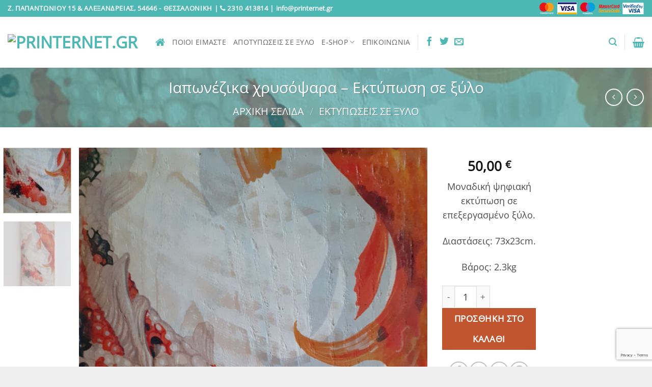

--- FILE ---
content_type: text/html; charset=utf-8
request_url: https://www.google.com/recaptcha/api2/anchor?ar=1&k=6LcFk5ohAAAAAM0aAMVWGISlbtZhW2aV0Usefmvl&co=aHR0cHM6Ly9wcmludGVybmV0LmdyOjQ0Mw..&hl=en&v=PoyoqOPhxBO7pBk68S4YbpHZ&size=invisible&anchor-ms=20000&execute-ms=30000&cb=4uyeyjgimjye
body_size: 48484
content:
<!DOCTYPE HTML><html dir="ltr" lang="en"><head><meta http-equiv="Content-Type" content="text/html; charset=UTF-8">
<meta http-equiv="X-UA-Compatible" content="IE=edge">
<title>reCAPTCHA</title>
<style type="text/css">
/* cyrillic-ext */
@font-face {
  font-family: 'Roboto';
  font-style: normal;
  font-weight: 400;
  font-stretch: 100%;
  src: url(//fonts.gstatic.com/s/roboto/v48/KFO7CnqEu92Fr1ME7kSn66aGLdTylUAMa3GUBHMdazTgWw.woff2) format('woff2');
  unicode-range: U+0460-052F, U+1C80-1C8A, U+20B4, U+2DE0-2DFF, U+A640-A69F, U+FE2E-FE2F;
}
/* cyrillic */
@font-face {
  font-family: 'Roboto';
  font-style: normal;
  font-weight: 400;
  font-stretch: 100%;
  src: url(//fonts.gstatic.com/s/roboto/v48/KFO7CnqEu92Fr1ME7kSn66aGLdTylUAMa3iUBHMdazTgWw.woff2) format('woff2');
  unicode-range: U+0301, U+0400-045F, U+0490-0491, U+04B0-04B1, U+2116;
}
/* greek-ext */
@font-face {
  font-family: 'Roboto';
  font-style: normal;
  font-weight: 400;
  font-stretch: 100%;
  src: url(//fonts.gstatic.com/s/roboto/v48/KFO7CnqEu92Fr1ME7kSn66aGLdTylUAMa3CUBHMdazTgWw.woff2) format('woff2');
  unicode-range: U+1F00-1FFF;
}
/* greek */
@font-face {
  font-family: 'Roboto';
  font-style: normal;
  font-weight: 400;
  font-stretch: 100%;
  src: url(//fonts.gstatic.com/s/roboto/v48/KFO7CnqEu92Fr1ME7kSn66aGLdTylUAMa3-UBHMdazTgWw.woff2) format('woff2');
  unicode-range: U+0370-0377, U+037A-037F, U+0384-038A, U+038C, U+038E-03A1, U+03A3-03FF;
}
/* math */
@font-face {
  font-family: 'Roboto';
  font-style: normal;
  font-weight: 400;
  font-stretch: 100%;
  src: url(//fonts.gstatic.com/s/roboto/v48/KFO7CnqEu92Fr1ME7kSn66aGLdTylUAMawCUBHMdazTgWw.woff2) format('woff2');
  unicode-range: U+0302-0303, U+0305, U+0307-0308, U+0310, U+0312, U+0315, U+031A, U+0326-0327, U+032C, U+032F-0330, U+0332-0333, U+0338, U+033A, U+0346, U+034D, U+0391-03A1, U+03A3-03A9, U+03B1-03C9, U+03D1, U+03D5-03D6, U+03F0-03F1, U+03F4-03F5, U+2016-2017, U+2034-2038, U+203C, U+2040, U+2043, U+2047, U+2050, U+2057, U+205F, U+2070-2071, U+2074-208E, U+2090-209C, U+20D0-20DC, U+20E1, U+20E5-20EF, U+2100-2112, U+2114-2115, U+2117-2121, U+2123-214F, U+2190, U+2192, U+2194-21AE, U+21B0-21E5, U+21F1-21F2, U+21F4-2211, U+2213-2214, U+2216-22FF, U+2308-230B, U+2310, U+2319, U+231C-2321, U+2336-237A, U+237C, U+2395, U+239B-23B7, U+23D0, U+23DC-23E1, U+2474-2475, U+25AF, U+25B3, U+25B7, U+25BD, U+25C1, U+25CA, U+25CC, U+25FB, U+266D-266F, U+27C0-27FF, U+2900-2AFF, U+2B0E-2B11, U+2B30-2B4C, U+2BFE, U+3030, U+FF5B, U+FF5D, U+1D400-1D7FF, U+1EE00-1EEFF;
}
/* symbols */
@font-face {
  font-family: 'Roboto';
  font-style: normal;
  font-weight: 400;
  font-stretch: 100%;
  src: url(//fonts.gstatic.com/s/roboto/v48/KFO7CnqEu92Fr1ME7kSn66aGLdTylUAMaxKUBHMdazTgWw.woff2) format('woff2');
  unicode-range: U+0001-000C, U+000E-001F, U+007F-009F, U+20DD-20E0, U+20E2-20E4, U+2150-218F, U+2190, U+2192, U+2194-2199, U+21AF, U+21E6-21F0, U+21F3, U+2218-2219, U+2299, U+22C4-22C6, U+2300-243F, U+2440-244A, U+2460-24FF, U+25A0-27BF, U+2800-28FF, U+2921-2922, U+2981, U+29BF, U+29EB, U+2B00-2BFF, U+4DC0-4DFF, U+FFF9-FFFB, U+10140-1018E, U+10190-1019C, U+101A0, U+101D0-101FD, U+102E0-102FB, U+10E60-10E7E, U+1D2C0-1D2D3, U+1D2E0-1D37F, U+1F000-1F0FF, U+1F100-1F1AD, U+1F1E6-1F1FF, U+1F30D-1F30F, U+1F315, U+1F31C, U+1F31E, U+1F320-1F32C, U+1F336, U+1F378, U+1F37D, U+1F382, U+1F393-1F39F, U+1F3A7-1F3A8, U+1F3AC-1F3AF, U+1F3C2, U+1F3C4-1F3C6, U+1F3CA-1F3CE, U+1F3D4-1F3E0, U+1F3ED, U+1F3F1-1F3F3, U+1F3F5-1F3F7, U+1F408, U+1F415, U+1F41F, U+1F426, U+1F43F, U+1F441-1F442, U+1F444, U+1F446-1F449, U+1F44C-1F44E, U+1F453, U+1F46A, U+1F47D, U+1F4A3, U+1F4B0, U+1F4B3, U+1F4B9, U+1F4BB, U+1F4BF, U+1F4C8-1F4CB, U+1F4D6, U+1F4DA, U+1F4DF, U+1F4E3-1F4E6, U+1F4EA-1F4ED, U+1F4F7, U+1F4F9-1F4FB, U+1F4FD-1F4FE, U+1F503, U+1F507-1F50B, U+1F50D, U+1F512-1F513, U+1F53E-1F54A, U+1F54F-1F5FA, U+1F610, U+1F650-1F67F, U+1F687, U+1F68D, U+1F691, U+1F694, U+1F698, U+1F6AD, U+1F6B2, U+1F6B9-1F6BA, U+1F6BC, U+1F6C6-1F6CF, U+1F6D3-1F6D7, U+1F6E0-1F6EA, U+1F6F0-1F6F3, U+1F6F7-1F6FC, U+1F700-1F7FF, U+1F800-1F80B, U+1F810-1F847, U+1F850-1F859, U+1F860-1F887, U+1F890-1F8AD, U+1F8B0-1F8BB, U+1F8C0-1F8C1, U+1F900-1F90B, U+1F93B, U+1F946, U+1F984, U+1F996, U+1F9E9, U+1FA00-1FA6F, U+1FA70-1FA7C, U+1FA80-1FA89, U+1FA8F-1FAC6, U+1FACE-1FADC, U+1FADF-1FAE9, U+1FAF0-1FAF8, U+1FB00-1FBFF;
}
/* vietnamese */
@font-face {
  font-family: 'Roboto';
  font-style: normal;
  font-weight: 400;
  font-stretch: 100%;
  src: url(//fonts.gstatic.com/s/roboto/v48/KFO7CnqEu92Fr1ME7kSn66aGLdTylUAMa3OUBHMdazTgWw.woff2) format('woff2');
  unicode-range: U+0102-0103, U+0110-0111, U+0128-0129, U+0168-0169, U+01A0-01A1, U+01AF-01B0, U+0300-0301, U+0303-0304, U+0308-0309, U+0323, U+0329, U+1EA0-1EF9, U+20AB;
}
/* latin-ext */
@font-face {
  font-family: 'Roboto';
  font-style: normal;
  font-weight: 400;
  font-stretch: 100%;
  src: url(//fonts.gstatic.com/s/roboto/v48/KFO7CnqEu92Fr1ME7kSn66aGLdTylUAMa3KUBHMdazTgWw.woff2) format('woff2');
  unicode-range: U+0100-02BA, U+02BD-02C5, U+02C7-02CC, U+02CE-02D7, U+02DD-02FF, U+0304, U+0308, U+0329, U+1D00-1DBF, U+1E00-1E9F, U+1EF2-1EFF, U+2020, U+20A0-20AB, U+20AD-20C0, U+2113, U+2C60-2C7F, U+A720-A7FF;
}
/* latin */
@font-face {
  font-family: 'Roboto';
  font-style: normal;
  font-weight: 400;
  font-stretch: 100%;
  src: url(//fonts.gstatic.com/s/roboto/v48/KFO7CnqEu92Fr1ME7kSn66aGLdTylUAMa3yUBHMdazQ.woff2) format('woff2');
  unicode-range: U+0000-00FF, U+0131, U+0152-0153, U+02BB-02BC, U+02C6, U+02DA, U+02DC, U+0304, U+0308, U+0329, U+2000-206F, U+20AC, U+2122, U+2191, U+2193, U+2212, U+2215, U+FEFF, U+FFFD;
}
/* cyrillic-ext */
@font-face {
  font-family: 'Roboto';
  font-style: normal;
  font-weight: 500;
  font-stretch: 100%;
  src: url(//fonts.gstatic.com/s/roboto/v48/KFO7CnqEu92Fr1ME7kSn66aGLdTylUAMa3GUBHMdazTgWw.woff2) format('woff2');
  unicode-range: U+0460-052F, U+1C80-1C8A, U+20B4, U+2DE0-2DFF, U+A640-A69F, U+FE2E-FE2F;
}
/* cyrillic */
@font-face {
  font-family: 'Roboto';
  font-style: normal;
  font-weight: 500;
  font-stretch: 100%;
  src: url(//fonts.gstatic.com/s/roboto/v48/KFO7CnqEu92Fr1ME7kSn66aGLdTylUAMa3iUBHMdazTgWw.woff2) format('woff2');
  unicode-range: U+0301, U+0400-045F, U+0490-0491, U+04B0-04B1, U+2116;
}
/* greek-ext */
@font-face {
  font-family: 'Roboto';
  font-style: normal;
  font-weight: 500;
  font-stretch: 100%;
  src: url(//fonts.gstatic.com/s/roboto/v48/KFO7CnqEu92Fr1ME7kSn66aGLdTylUAMa3CUBHMdazTgWw.woff2) format('woff2');
  unicode-range: U+1F00-1FFF;
}
/* greek */
@font-face {
  font-family: 'Roboto';
  font-style: normal;
  font-weight: 500;
  font-stretch: 100%;
  src: url(//fonts.gstatic.com/s/roboto/v48/KFO7CnqEu92Fr1ME7kSn66aGLdTylUAMa3-UBHMdazTgWw.woff2) format('woff2');
  unicode-range: U+0370-0377, U+037A-037F, U+0384-038A, U+038C, U+038E-03A1, U+03A3-03FF;
}
/* math */
@font-face {
  font-family: 'Roboto';
  font-style: normal;
  font-weight: 500;
  font-stretch: 100%;
  src: url(//fonts.gstatic.com/s/roboto/v48/KFO7CnqEu92Fr1ME7kSn66aGLdTylUAMawCUBHMdazTgWw.woff2) format('woff2');
  unicode-range: U+0302-0303, U+0305, U+0307-0308, U+0310, U+0312, U+0315, U+031A, U+0326-0327, U+032C, U+032F-0330, U+0332-0333, U+0338, U+033A, U+0346, U+034D, U+0391-03A1, U+03A3-03A9, U+03B1-03C9, U+03D1, U+03D5-03D6, U+03F0-03F1, U+03F4-03F5, U+2016-2017, U+2034-2038, U+203C, U+2040, U+2043, U+2047, U+2050, U+2057, U+205F, U+2070-2071, U+2074-208E, U+2090-209C, U+20D0-20DC, U+20E1, U+20E5-20EF, U+2100-2112, U+2114-2115, U+2117-2121, U+2123-214F, U+2190, U+2192, U+2194-21AE, U+21B0-21E5, U+21F1-21F2, U+21F4-2211, U+2213-2214, U+2216-22FF, U+2308-230B, U+2310, U+2319, U+231C-2321, U+2336-237A, U+237C, U+2395, U+239B-23B7, U+23D0, U+23DC-23E1, U+2474-2475, U+25AF, U+25B3, U+25B7, U+25BD, U+25C1, U+25CA, U+25CC, U+25FB, U+266D-266F, U+27C0-27FF, U+2900-2AFF, U+2B0E-2B11, U+2B30-2B4C, U+2BFE, U+3030, U+FF5B, U+FF5D, U+1D400-1D7FF, U+1EE00-1EEFF;
}
/* symbols */
@font-face {
  font-family: 'Roboto';
  font-style: normal;
  font-weight: 500;
  font-stretch: 100%;
  src: url(//fonts.gstatic.com/s/roboto/v48/KFO7CnqEu92Fr1ME7kSn66aGLdTylUAMaxKUBHMdazTgWw.woff2) format('woff2');
  unicode-range: U+0001-000C, U+000E-001F, U+007F-009F, U+20DD-20E0, U+20E2-20E4, U+2150-218F, U+2190, U+2192, U+2194-2199, U+21AF, U+21E6-21F0, U+21F3, U+2218-2219, U+2299, U+22C4-22C6, U+2300-243F, U+2440-244A, U+2460-24FF, U+25A0-27BF, U+2800-28FF, U+2921-2922, U+2981, U+29BF, U+29EB, U+2B00-2BFF, U+4DC0-4DFF, U+FFF9-FFFB, U+10140-1018E, U+10190-1019C, U+101A0, U+101D0-101FD, U+102E0-102FB, U+10E60-10E7E, U+1D2C0-1D2D3, U+1D2E0-1D37F, U+1F000-1F0FF, U+1F100-1F1AD, U+1F1E6-1F1FF, U+1F30D-1F30F, U+1F315, U+1F31C, U+1F31E, U+1F320-1F32C, U+1F336, U+1F378, U+1F37D, U+1F382, U+1F393-1F39F, U+1F3A7-1F3A8, U+1F3AC-1F3AF, U+1F3C2, U+1F3C4-1F3C6, U+1F3CA-1F3CE, U+1F3D4-1F3E0, U+1F3ED, U+1F3F1-1F3F3, U+1F3F5-1F3F7, U+1F408, U+1F415, U+1F41F, U+1F426, U+1F43F, U+1F441-1F442, U+1F444, U+1F446-1F449, U+1F44C-1F44E, U+1F453, U+1F46A, U+1F47D, U+1F4A3, U+1F4B0, U+1F4B3, U+1F4B9, U+1F4BB, U+1F4BF, U+1F4C8-1F4CB, U+1F4D6, U+1F4DA, U+1F4DF, U+1F4E3-1F4E6, U+1F4EA-1F4ED, U+1F4F7, U+1F4F9-1F4FB, U+1F4FD-1F4FE, U+1F503, U+1F507-1F50B, U+1F50D, U+1F512-1F513, U+1F53E-1F54A, U+1F54F-1F5FA, U+1F610, U+1F650-1F67F, U+1F687, U+1F68D, U+1F691, U+1F694, U+1F698, U+1F6AD, U+1F6B2, U+1F6B9-1F6BA, U+1F6BC, U+1F6C6-1F6CF, U+1F6D3-1F6D7, U+1F6E0-1F6EA, U+1F6F0-1F6F3, U+1F6F7-1F6FC, U+1F700-1F7FF, U+1F800-1F80B, U+1F810-1F847, U+1F850-1F859, U+1F860-1F887, U+1F890-1F8AD, U+1F8B0-1F8BB, U+1F8C0-1F8C1, U+1F900-1F90B, U+1F93B, U+1F946, U+1F984, U+1F996, U+1F9E9, U+1FA00-1FA6F, U+1FA70-1FA7C, U+1FA80-1FA89, U+1FA8F-1FAC6, U+1FACE-1FADC, U+1FADF-1FAE9, U+1FAF0-1FAF8, U+1FB00-1FBFF;
}
/* vietnamese */
@font-face {
  font-family: 'Roboto';
  font-style: normal;
  font-weight: 500;
  font-stretch: 100%;
  src: url(//fonts.gstatic.com/s/roboto/v48/KFO7CnqEu92Fr1ME7kSn66aGLdTylUAMa3OUBHMdazTgWw.woff2) format('woff2');
  unicode-range: U+0102-0103, U+0110-0111, U+0128-0129, U+0168-0169, U+01A0-01A1, U+01AF-01B0, U+0300-0301, U+0303-0304, U+0308-0309, U+0323, U+0329, U+1EA0-1EF9, U+20AB;
}
/* latin-ext */
@font-face {
  font-family: 'Roboto';
  font-style: normal;
  font-weight: 500;
  font-stretch: 100%;
  src: url(//fonts.gstatic.com/s/roboto/v48/KFO7CnqEu92Fr1ME7kSn66aGLdTylUAMa3KUBHMdazTgWw.woff2) format('woff2');
  unicode-range: U+0100-02BA, U+02BD-02C5, U+02C7-02CC, U+02CE-02D7, U+02DD-02FF, U+0304, U+0308, U+0329, U+1D00-1DBF, U+1E00-1E9F, U+1EF2-1EFF, U+2020, U+20A0-20AB, U+20AD-20C0, U+2113, U+2C60-2C7F, U+A720-A7FF;
}
/* latin */
@font-face {
  font-family: 'Roboto';
  font-style: normal;
  font-weight: 500;
  font-stretch: 100%;
  src: url(//fonts.gstatic.com/s/roboto/v48/KFO7CnqEu92Fr1ME7kSn66aGLdTylUAMa3yUBHMdazQ.woff2) format('woff2');
  unicode-range: U+0000-00FF, U+0131, U+0152-0153, U+02BB-02BC, U+02C6, U+02DA, U+02DC, U+0304, U+0308, U+0329, U+2000-206F, U+20AC, U+2122, U+2191, U+2193, U+2212, U+2215, U+FEFF, U+FFFD;
}
/* cyrillic-ext */
@font-face {
  font-family: 'Roboto';
  font-style: normal;
  font-weight: 900;
  font-stretch: 100%;
  src: url(//fonts.gstatic.com/s/roboto/v48/KFO7CnqEu92Fr1ME7kSn66aGLdTylUAMa3GUBHMdazTgWw.woff2) format('woff2');
  unicode-range: U+0460-052F, U+1C80-1C8A, U+20B4, U+2DE0-2DFF, U+A640-A69F, U+FE2E-FE2F;
}
/* cyrillic */
@font-face {
  font-family: 'Roboto';
  font-style: normal;
  font-weight: 900;
  font-stretch: 100%;
  src: url(//fonts.gstatic.com/s/roboto/v48/KFO7CnqEu92Fr1ME7kSn66aGLdTylUAMa3iUBHMdazTgWw.woff2) format('woff2');
  unicode-range: U+0301, U+0400-045F, U+0490-0491, U+04B0-04B1, U+2116;
}
/* greek-ext */
@font-face {
  font-family: 'Roboto';
  font-style: normal;
  font-weight: 900;
  font-stretch: 100%;
  src: url(//fonts.gstatic.com/s/roboto/v48/KFO7CnqEu92Fr1ME7kSn66aGLdTylUAMa3CUBHMdazTgWw.woff2) format('woff2');
  unicode-range: U+1F00-1FFF;
}
/* greek */
@font-face {
  font-family: 'Roboto';
  font-style: normal;
  font-weight: 900;
  font-stretch: 100%;
  src: url(//fonts.gstatic.com/s/roboto/v48/KFO7CnqEu92Fr1ME7kSn66aGLdTylUAMa3-UBHMdazTgWw.woff2) format('woff2');
  unicode-range: U+0370-0377, U+037A-037F, U+0384-038A, U+038C, U+038E-03A1, U+03A3-03FF;
}
/* math */
@font-face {
  font-family: 'Roboto';
  font-style: normal;
  font-weight: 900;
  font-stretch: 100%;
  src: url(//fonts.gstatic.com/s/roboto/v48/KFO7CnqEu92Fr1ME7kSn66aGLdTylUAMawCUBHMdazTgWw.woff2) format('woff2');
  unicode-range: U+0302-0303, U+0305, U+0307-0308, U+0310, U+0312, U+0315, U+031A, U+0326-0327, U+032C, U+032F-0330, U+0332-0333, U+0338, U+033A, U+0346, U+034D, U+0391-03A1, U+03A3-03A9, U+03B1-03C9, U+03D1, U+03D5-03D6, U+03F0-03F1, U+03F4-03F5, U+2016-2017, U+2034-2038, U+203C, U+2040, U+2043, U+2047, U+2050, U+2057, U+205F, U+2070-2071, U+2074-208E, U+2090-209C, U+20D0-20DC, U+20E1, U+20E5-20EF, U+2100-2112, U+2114-2115, U+2117-2121, U+2123-214F, U+2190, U+2192, U+2194-21AE, U+21B0-21E5, U+21F1-21F2, U+21F4-2211, U+2213-2214, U+2216-22FF, U+2308-230B, U+2310, U+2319, U+231C-2321, U+2336-237A, U+237C, U+2395, U+239B-23B7, U+23D0, U+23DC-23E1, U+2474-2475, U+25AF, U+25B3, U+25B7, U+25BD, U+25C1, U+25CA, U+25CC, U+25FB, U+266D-266F, U+27C0-27FF, U+2900-2AFF, U+2B0E-2B11, U+2B30-2B4C, U+2BFE, U+3030, U+FF5B, U+FF5D, U+1D400-1D7FF, U+1EE00-1EEFF;
}
/* symbols */
@font-face {
  font-family: 'Roboto';
  font-style: normal;
  font-weight: 900;
  font-stretch: 100%;
  src: url(//fonts.gstatic.com/s/roboto/v48/KFO7CnqEu92Fr1ME7kSn66aGLdTylUAMaxKUBHMdazTgWw.woff2) format('woff2');
  unicode-range: U+0001-000C, U+000E-001F, U+007F-009F, U+20DD-20E0, U+20E2-20E4, U+2150-218F, U+2190, U+2192, U+2194-2199, U+21AF, U+21E6-21F0, U+21F3, U+2218-2219, U+2299, U+22C4-22C6, U+2300-243F, U+2440-244A, U+2460-24FF, U+25A0-27BF, U+2800-28FF, U+2921-2922, U+2981, U+29BF, U+29EB, U+2B00-2BFF, U+4DC0-4DFF, U+FFF9-FFFB, U+10140-1018E, U+10190-1019C, U+101A0, U+101D0-101FD, U+102E0-102FB, U+10E60-10E7E, U+1D2C0-1D2D3, U+1D2E0-1D37F, U+1F000-1F0FF, U+1F100-1F1AD, U+1F1E6-1F1FF, U+1F30D-1F30F, U+1F315, U+1F31C, U+1F31E, U+1F320-1F32C, U+1F336, U+1F378, U+1F37D, U+1F382, U+1F393-1F39F, U+1F3A7-1F3A8, U+1F3AC-1F3AF, U+1F3C2, U+1F3C4-1F3C6, U+1F3CA-1F3CE, U+1F3D4-1F3E0, U+1F3ED, U+1F3F1-1F3F3, U+1F3F5-1F3F7, U+1F408, U+1F415, U+1F41F, U+1F426, U+1F43F, U+1F441-1F442, U+1F444, U+1F446-1F449, U+1F44C-1F44E, U+1F453, U+1F46A, U+1F47D, U+1F4A3, U+1F4B0, U+1F4B3, U+1F4B9, U+1F4BB, U+1F4BF, U+1F4C8-1F4CB, U+1F4D6, U+1F4DA, U+1F4DF, U+1F4E3-1F4E6, U+1F4EA-1F4ED, U+1F4F7, U+1F4F9-1F4FB, U+1F4FD-1F4FE, U+1F503, U+1F507-1F50B, U+1F50D, U+1F512-1F513, U+1F53E-1F54A, U+1F54F-1F5FA, U+1F610, U+1F650-1F67F, U+1F687, U+1F68D, U+1F691, U+1F694, U+1F698, U+1F6AD, U+1F6B2, U+1F6B9-1F6BA, U+1F6BC, U+1F6C6-1F6CF, U+1F6D3-1F6D7, U+1F6E0-1F6EA, U+1F6F0-1F6F3, U+1F6F7-1F6FC, U+1F700-1F7FF, U+1F800-1F80B, U+1F810-1F847, U+1F850-1F859, U+1F860-1F887, U+1F890-1F8AD, U+1F8B0-1F8BB, U+1F8C0-1F8C1, U+1F900-1F90B, U+1F93B, U+1F946, U+1F984, U+1F996, U+1F9E9, U+1FA00-1FA6F, U+1FA70-1FA7C, U+1FA80-1FA89, U+1FA8F-1FAC6, U+1FACE-1FADC, U+1FADF-1FAE9, U+1FAF0-1FAF8, U+1FB00-1FBFF;
}
/* vietnamese */
@font-face {
  font-family: 'Roboto';
  font-style: normal;
  font-weight: 900;
  font-stretch: 100%;
  src: url(//fonts.gstatic.com/s/roboto/v48/KFO7CnqEu92Fr1ME7kSn66aGLdTylUAMa3OUBHMdazTgWw.woff2) format('woff2');
  unicode-range: U+0102-0103, U+0110-0111, U+0128-0129, U+0168-0169, U+01A0-01A1, U+01AF-01B0, U+0300-0301, U+0303-0304, U+0308-0309, U+0323, U+0329, U+1EA0-1EF9, U+20AB;
}
/* latin-ext */
@font-face {
  font-family: 'Roboto';
  font-style: normal;
  font-weight: 900;
  font-stretch: 100%;
  src: url(//fonts.gstatic.com/s/roboto/v48/KFO7CnqEu92Fr1ME7kSn66aGLdTylUAMa3KUBHMdazTgWw.woff2) format('woff2');
  unicode-range: U+0100-02BA, U+02BD-02C5, U+02C7-02CC, U+02CE-02D7, U+02DD-02FF, U+0304, U+0308, U+0329, U+1D00-1DBF, U+1E00-1E9F, U+1EF2-1EFF, U+2020, U+20A0-20AB, U+20AD-20C0, U+2113, U+2C60-2C7F, U+A720-A7FF;
}
/* latin */
@font-face {
  font-family: 'Roboto';
  font-style: normal;
  font-weight: 900;
  font-stretch: 100%;
  src: url(//fonts.gstatic.com/s/roboto/v48/KFO7CnqEu92Fr1ME7kSn66aGLdTylUAMa3yUBHMdazQ.woff2) format('woff2');
  unicode-range: U+0000-00FF, U+0131, U+0152-0153, U+02BB-02BC, U+02C6, U+02DA, U+02DC, U+0304, U+0308, U+0329, U+2000-206F, U+20AC, U+2122, U+2191, U+2193, U+2212, U+2215, U+FEFF, U+FFFD;
}

</style>
<link rel="stylesheet" type="text/css" href="https://www.gstatic.com/recaptcha/releases/PoyoqOPhxBO7pBk68S4YbpHZ/styles__ltr.css">
<script nonce="2M_RhTsDqZxIdwy_pUIAhA" type="text/javascript">window['__recaptcha_api'] = 'https://www.google.com/recaptcha/api2/';</script>
<script type="text/javascript" src="https://www.gstatic.com/recaptcha/releases/PoyoqOPhxBO7pBk68S4YbpHZ/recaptcha__en.js" nonce="2M_RhTsDqZxIdwy_pUIAhA">
      
    </script></head>
<body><div id="rc-anchor-alert" class="rc-anchor-alert"></div>
<input type="hidden" id="recaptcha-token" value="[base64]">
<script type="text/javascript" nonce="2M_RhTsDqZxIdwy_pUIAhA">
      recaptcha.anchor.Main.init("[\x22ainput\x22,[\x22bgdata\x22,\x22\x22,\[base64]/[base64]/[base64]/bmV3IHJbeF0oY1swXSk6RT09Mj9uZXcgclt4XShjWzBdLGNbMV0pOkU9PTM/bmV3IHJbeF0oY1swXSxjWzFdLGNbMl0pOkU9PTQ/[base64]/[base64]/[base64]/[base64]/[base64]/[base64]/[base64]/[base64]\x22,\[base64]\\u003d\x22,\x22eBVAw44DwpPDlMO0wp1aT08kw4MNSHPDucKuVzsTeFlHTlZtdSBpwrFEwpjCsgYRw44Sw48rwpcew7Yzw5Mkwq84w43DsATCuBlWw7rDvmlVAzgaQnQCwqF9P0MdS2fCvcO9w7/[base64]/STjDuiDCnGEUUn4VTMOSw6jDgMKnc8KBw5wvA8KjCMK9wrASwpgRbMKHw4cQwo7CkVoyUXcawqHCvUHDk8K0NXzCjsKwwrEJwq3Ctw/[base64]/ZUVhw6p7w71GJiHDpcOnTVrClTsCwrRCw74/T8OqQgkpw5TCocKJJMK7w4VLw5R5fzsDYjrDiFs0CsOZdSvDlsOCSMKDWWoVM8OMAcO+w5nDiALDm8O0wrYLw5hbLHlPw7PCoCE1WcObwoADwpLCgcKWH1U/w7bDsixtwpbDgQZ6AlnCqX/DjcOUVkt0w4DDosO+w5gowrDDu1HChnTCr3PDrmInKyLCl8Kkw49/N8KNJy5Iw70pw7EuwqjDvyUUEsOhw5vDnMK+wqvDpsKlNsKSH8OZD8OGRcK+FsKLw6nClcOhX8KIf2NYwr/CtsKxJsKtWcO1ZC/DsBvCtMO2worDgcOUKDJZw5HDisOBwql0w6/CmcOuwqnDs8KHLGDDnlXCpEnDk0LCo8KkCXDDnEQVQMOUw4wtLcOJYsOtw4sSw4DDoUPDmj0Dw7TCj8OWw7EXVsKSOSoQGMO2BlLChCzDnsOSSiEecMKgfCcOwql3fGHDvnsOPnrCv8OSwqInYXzCrXTCvVLDqg4pw7dbw6bDsMKcwonCkcK/w6PDsUHCgcK+DXPCt8OuLcKxwpk7G8KHUsOsw4UWw5Y7ITvDsBTDhFwdc8KDD2bCmBzDnWcaezBgw70Nw4NawoMfw4fDsnXDmMKqw54TcsK3GVzChgcZwr/[base64]/w4LDmSfDl8KoacObQMKiYcOmUcKNLsOfwothwqRTCCbDoi41D0PDrQXDrjM/wowoSxFhYxcvGSzCtsK1RMOfNMKvw4/[base64]/CosK0WMOld8OoA8OoLzArwq8Rw414JMOswpYjXTXDgcK7JMKweCnCn8OvwpLDijDCg8Kbw7gRwpwlwp8qw5DCjCs4fsKWcVogLcKcw7lTNQZYwr/Cqx3DlAhhw5jCh1HDs07DpVR5w4JmwrnDvXpFLnPDkHHChsKTw548w5hjGMOpwpfDnU7CosOjwqdAworDr8OPw4nDgxPDtMKWwqIBYcOPMR7Ch8KTwpp/[base64]/Dj8KMIw3ChBnDuS/Cgy3Dv1zDgBp+wpvCnMOvb8K/w5IAwqZIwrDCmcKiIVBWKQB5wpPDpsKRw746wqTCgWzCpicjLFTCpMKuA0PDvcK8W1rDm8OCHEzDjxzDqsKWNiPCjyLDtcK9woJ4Q8OXHQ5ew4JIwpnCrcOvw5F2KSkaw5/[base64]/fAkBwoDDl8ONwpnDgypGeMOww5TCjMK8wr8MwpZAw6FrwrLDlcOiB8OSZcOBwqIdwpARXsK5IU9zw7PCvT5Dw6fCq241wonDpmjCsVYUw7/CjsO+w5lUOnHDg8O0wqINHcKdVcK6w6QII8OYHEgkelHDpMKVQcO8PsOwKSNdUcOHEsOBXWxEYyrDtMOGw7FMa8OZSHs8Mkoow4fCpcODCTjCgh/[base64]/DsMKVwovDuycSwp4QwqFON282w5HDsMKzRcKMbMKKa8OzbUQUw5Bww6HDn1/[base64]/WcOEwpHCpn8bwoHCt3fChcOgLlrDoMKjc8OXZMKawr7DtcKhBEQyw7DDrgpVG8KpwpYjLjzDgTIUw55CIWoRw4nDmEkHwprDhcO/DMKcwrjCmHfDkGgpwoPDhmZNLh1RHQLDuThCVMOUYlvDvsOGwqVuQRRqwqwnwqBOBk/DtsKWUmFqCG8GwpLDqcOzDAjCiXrDuWMdS8OVT8OtwrYvwrzCsMKAw5jChcO9w640E8Kawq9DEsKhw7zCtEjCsMOWw6bChX1Nw7XCphDCtzbCo8OVfinCsFBrw4fCvSM6w6/Dv8KHw5jDtSvCiMO+w4pDwobDjQvCuMK/dF4ow4vDrWvDusKKWMKlX8OHDwrCu09nW8KEVMOMXwvCu8OAw4tuH1zDtUgGQsKfwqvDqsKSAsOoFcOJH8KSw7HCjWHDuhjDvcKde8Krw5QlwpbDhw09aF3DoQzCjXFRVHVkwoLDn2/CscOlKhnCqMKlfcKDUcKicEfCmMKlwqbDlMKVAyTDlGHDsm8Mw5DCo8KKwoDCt8K+wr1CYgbCosOiwodzKsOKw4TDjhLDgMOhwrrDjEReRMOLwpMbLcKjw4rCnnhvUnfDjFcYw5/DlsKWwpYnUjPCsi14w7vCm1kGKATDmklnUMOGwpc4CcOAbndAw5HCi8O1w47Dm8OGwqPDgG3DsMOQw7LCtGrDkcOzw4vCscKkwr5cSxHDvsKiw4fDkMO/GhkXB07DtcKew41ef8K3XcOUw6kWYMK7w6Q/wqvCocOGw7nDucKwwq/CmUXDkyvChF7DosOcDsKkSMK0KcO7wovDm8KUc1XCox5ywpMkwrojw5jCpcK9wrZxwrzCj3UQcHoHwroOw4vDrivCgFlhwp3CkgFUDWbDjHlywqrCqxbDtcOjRiVAJMOhw4nCjcOgw74JHsKbw67DkRfCgD/DvlI+w5BVRWQDw5FtwqMlw5syGsK2YDzDjMOHQgjDj3fCsAfDsMKhFgczw6TCuMOzVznDv8KnTMKVwrovcMOZwr5pRnt7XyQqwrTCk8KxVsKMw67DrMOcfsO+w61SK8O0P1HCr0/[base64]/DkcOeAAEFwofDpcOQeygKw4Ftwo19HsOCwrRCGcKnwqbDgBTCrCU7PcKkw6/CriBLw5LCnR5kw4Fpw4Avw5APA3DDvRnCl2fDm8OpZ8KqM8K4w7zDiMOywrduw5TDtMOjJMKKw41Dw4kPfw8dfykmw4HDnsOfLDzCosObecKCVMKgJ1zDpMOfwpDCuDM5eR3Ck8OJT8O/wqUebgjDkUVnwqLDmTfCjXHDhcOMYsONTkXDtjPCohvDjMOAw5TCjcOswo7Dsgc4wrzDoMKzDMOvw6NzBMKfXMK7w6UfKsK1woU+e8Kkw53DiiwtAiLCh8OQQg1uw6xRw6TCp8KxY8KUwrZ6w4nCkMOfOlwJEcOFIMOtwoHCq3LCjcKKw7TCkMOaFsO8w5/[base64]/DuDbCtcOaw5fDqsKjw54Hw7/DlWnDr8KbJlBbwqJdwonDrMOKw77Cj8Oywqg7wrzDlsKkdErCl3/[base64]/DiljCrsKTEAdwFMOGDMKSw7DCjcKuMFkFwrsdwojCqMOJdMKocsKswrAGeAHDs0QzSMOGw5N2w6HDqMOhYsKZwrnDighRXHjDqMKBw77Cqx/Ch8OiQ8OkccOZTxnDlcOvwozDu8KUwoPCqsKJAwnDiRdEwptuQMK/OcOuUi3DmjEbewQow6zClEkZWh56TcKYDcKYwqAEwp1vU8KdHijClWbDqcKYC2fChg17O8K4wp7Ci1jDq8Kgw7hNUQHCrsOKwqrDs1IGwqHDr3jDvMOYw5fCiznDo1bDusKiw6t0J8OmQ8K2w7xDa1fCg2srdcO+wp5zwqDDhVXChELCpcO/[base64]/Ds3cOwpEoFcKcA33CtC/CuMOQw5VMwq/DtsKqwr7CpsK5VC3Dl8KIwp5KFMODw7DChFk5wrVLPUUcw4pHw4rDg8O7Ng8Tw6BVw5vDi8K3MMKGw69cw4wDA8KVwoEzwpXDlzpbJhlIwrgXw5/DnsKXwqrCtHFYwrNyw6zDimDDjMOow4UWY8OfMwfDlUpNLizDhcOGGcOywpNfBzXDli4vC8Ogw5LChMOYw5DCjMOdw77CqMK3FjrChMKhS8KMwqnCj0BhDMOnw6XCgsKvwoPCoxjCrMOJE3UMbsO8SMK/[base64]/[base64]/DqcKIw53Dg8OIwpTCgkJAw6LDhMKHwqfDjT5WJsOeUx4zcCDDqxnDhmHCj8K9RcO7Zx0XDsOHwpkLWcKVcsOSwrASEMK9wrfDg8Kcwo0+aXF7fFxkwrfDvBdAM8KKfV/Dp8O/[base64]/DhsKkXjjClMO7b8KXEcOQLcKxICvDu8OHwozCt8Kaw6DCpn5Tw6U7w6NtwpoGV8KPwrgvL3TChMOCRkbCpBMBBgE/[base64]/fHnCpXdUw7AZw7PDncK3fH4dwpjCtVRLKi8Pw4PDgMK8ZcOmwpDDpsOmwp3DqsK/wrgLwrpaPTd3VsOowpPDvxYDw4bDq8KWesKWw4TDncOTwpPDosOrwqXDn8Klwr7ClhHDkWzClsOIwoF3ccORwpgrKGvDkxEaZhLDucOHWcKXRMORw7fDijBfTsK/MTXDhMKyQcOhwoJowoF0wo55MMKlwp1SdMO0cTRTwpFyw7jDvBzCn08vKSfCkXjDkzxMw64Jw7/CoyU2w5HCmMO7wroNJQPDk3PDhsOGFVXDrMO/wpI/OcOtwqLDoBtgw4ACwoHDlcOrwooDw4gWLVbClxYqw6ZWwo/[base64]/ChkTCv1J0w4fCmcKHdWdmw5QSw6/Di2tRdsOYSsOpfMOldcOEwofDn0XDr8OWw5zDvWMSKsO8BcOxAzLDrB4sbsKqTMOgwqPDkkYWU3bDpsKbwpLDrcKRwqgrPljDpAzChlwBD0VlwoEIPcOzw7PDqMK6wozChsO/[base64]/Dm2HDgnzDljzCnEkBw7HCn3oKGcKsfx3DtsOqGMOAw7nDlmgoAMO/MHrCkznCtj8gwpJmwqbDsw3DoHzDiVDCuGB3ZsOACMKrfMO5AE/CksOSw6wcw7DDq8OxwqnCuMO+wqnCisOOwpzDnsOpwpsxRXAoFWPCucONH2Vqw54NwqQyw4DCrBXCm8Ozf1jCrw7ChVTCkGpFWQHDjQBzdDNewrETw7QwRR3DpsOmw5zDocOsVDspw5UMAMKJw7IrwrVmV8Kuw7TCjD86w6Npw7PDmQJcwo0swr/Dtm3DtEXCusKOw5XCsMKvH8OPwoXDq3Y6wps2wq1NwrNzOsODw7weVkh2UBnDlz3CtsOVw7fCixzDg8KIHynDt8KMw7/CiMOTwoLCh8KUwqgXwq4/wppqOBV8w5E7wpolwr7DnQHCt3FmODBvwrbDvR9Rw4TDi8ORw5PDvQMSE8KTw5EVw4vChMOBeMKeGgXCjjbCkG/CunsHwoJDw7jDmmtAbcOPUMKkUsK9w5hKN0xiHT/DicOIbWUTwoPCsh7CniPClsO0Y8Oswq8Iwq5ow5Yuw5LCtX7Coxt1dEQ9RHnChD7DlTfDhhNsMsO0wrNNw4/DlnnCsMK/[base64]/DrcKgw7hZCRDDrMOpwrLCvkfCiB/CjcKkf3bDiiFOLVTDjsOgwofDmsKvScKCT0pxwr4Gw5fCjsOmw43Dni0RW15qGwpqw4NNwocQw5wXesK3wotnwpozwp/CmcOVLcKbAihyQiXCj8OKw4kRUMKewpsqXMKawpxNC8O1LMOHV8OZK8K8woLDr3jDv8KPcHdqJcOjw7l6wr3CkxRrZ8Kpwr0JNT/CpiFjGCQWWx7ChsK8w67Cpm3ChMK9w6E7w4JSwooJcMOJw6oFwp4qw6/DgyMFYcOvwrgDwog5wqfCjHIyKlrCusO8Th1Lw5LCtsKKwqjCmm3DiMKBNG4FE0MzwqB8wp3DpxnCoHBhwrp3VnPCpMKBacOvIcO+woPDtcOTwqbCugLDvE4Ew7rDosK1w7ReI8KbO07CtMOWaQTDsxxQw61SwqcoHQvCmnd5wrjClcK0wr4Gw7gkwr/CpB9vRsKfwo0hwoV+w7Q9dDTCu0vDsgB+w77Cl8KJw6/CpHlTwrpoNw7DvRXDjsOXb8OzwoTDmjnCs8OzwqAywr8Ewp9kDlDDvA8jNcO1wpQCUUnDo8K2wpR6w5YiFsKrb8KjJixQwo9Mw6tlw6UNwoVcw6Asw7bDq8KNHcOxTcOYwpN7dcKiQMKbwrt/wqHCrsOfw5jDt0DDn8KgY1RFccK2wpnDuMO0H8OpwpjCjTQRw6YLw41Iwr/DuGnCn8KSZcOvacKhcsOZHMOWGsO8w7XChmLDvsOXw6jCpEjCuGPCqzLClCXCpcOUw41QCsOgdMK/M8KbwohQw6RHw58ow791w5Yswq8YI1FpIcKbwpMRw7HCiyEPADIhw4/[base64]/CkyJ+eUUXMcOZc8Okw7YvcXXDqk/[base64]/Crycuw5xfwoHDlsOARW0Xw6ZLTsKEDsO4PyxEw7PDq8O2ZxF1wp/Cqkkmw4BiHcKFwoEgwot1w7szAMKaw6AZw4BLeQNYRcKBwpQ9wqLCu08hUHfDlS9QworDi8OLw4onwovCu1NvccK2SMKXd0gJwqUXw7/DoMOCAcOAwqk/[base64]/DnsOUKWF5ZGtKwo3CjcOmJQLDuhhOw7HDu25fwqnDksOxYFHCjTbChEbCrRnCu8KRR8KMwpoAIMKPR8O5w70xRMK+wp5XGMKow4peQgXDicKaJ8Oawo9Xw4FyTsKVw5TDqcOewoXDn8O8ZEpZZH4Swq0LcVDDplNaw7/[base64]/DgMK0diHCrz7CsGoIUsOFwrwow7zCj8OBw5xow6NQw6FuG3k5CGUWbn/[base64]/CuBLClVPDiQZMAsK/P8KlJWw0wpwXacOkwrsnwoIcWsKBwp4Xw7tbAcOCwrx6GcOQS8Oxw7tNwp83KMOiwrRPQTYhWFFSwpk/CBjDhlhCw6PDjkjDlMKBWE3DqMKowqvDnsOuwqoxwqteHxEiPBBxEMOGw6AKRFBSwp54XMKOw4jDvMOyNCrDi8KRw7hkKR3CqEE4w4hYwoRBM8K7wrrCixsvasKcw6EIwrjDlB3CkcOrGcKkQ8ORAk7DnxrCosOOw7nDiBQyfMKIw4LCisO+CXTDo8Ouwpo/woXDlMOGGMOCwrfCrsKnw6bCgMOrw6DDqMORW8OZwqzDg1BtYUfCoMKKw6LDlMO7M2glH8KtV0JjwoNzw6zDsMOGw7DCpV3ChRE9w4pzcMKSJcOJA8KDwo0nw7vCo3ozw6kdw77ClcKZw581wpJowpPDsMKaZDg4wrVrAcKpR8OyScO6QirDlRACUMOMwrPCjsOlw69/[base64]/WDl3bsK0VcKzHMOnwp/CqMKsw6LDksKDOWgKw59/[base64]/CqH7CnQLCtcKsw5zDncOJBsORSsOuwrAzD8K9wrZpw7N6wpBwwrBLH8Odw73DkSTCoMOaMlkzA8OGwrvDsnJDw4NYRsKLOsOHWzPDm1QSM1PCmB9Nw6gqWcKeDcKlw6bDlm/CuTjDpcK5VcOMwrLCp0/Cq1DDqm/CqSlIBsKawr3DhgUcwqNnw4DCnUMaLV0yXikSwpnDmxLCmsOBbDzCksOsZhdWwpIiwrNwwq9iwpXDkkoaw6DDjELCmMOPCBjCqAY/w6vCk2kLZEHCujRzS8OkYwXCrSQJwonDssKUw4k1U3TCqV0tHcKoO8OLwqrDqVfCrQHCjMK+acOMw47Cn8Ojw41/AhjDk8KlQcKfw5NeL8Owwo88wq/CnMK2O8KNw50xw5oTWsOyV2XCrMO2woxtw5LChcKXw6vDv8OXPBTDp8KVAEjCoFjCrRXDlsKFw49xfcO3dDtxBRE7PxQCwoDDojMgw7LCqlnDqcO4wqE9w5XCsy0LDC/DnWsfP0zDgDwVw5VfByzCsMOMwrTCtipFw6t6w57Ch8KAwobColrCrcOSwoESwrLCvsOTUMKfKU0Vw4E0RcK6esKSSAVBaMKfw4zCgD/Dv35tw7JOK8K5w43DgMO5w6NeG8OUw5bCnHzCkktJW1Aowrx/[base64]/CQ/ClsKOw59mCMK+bEpnwqYrScODwo7Crkc0wrjChUXDhMOCw5BMM27DtcKFwr5nX3PCjMKXHcOaY8Kyw7gCw6MQeA/DtcK4JsOUCcK1bmzDlkBqw4PCtMObNGXCqmrCrjZFw7fCuCAfP8OFBsOUwqfCm1oEw4vDuh3Dq3rChWjDtFbCjzXDgcKXw4oMV8KPT2bDtzLCnMK7XMOXVEHDs17Cgl7DsDHCsMOiJjpYwodbw6jCvcKWw6nDr3jCisO6w6/[base64]/CncKLaMKGHQrDscOIIk7ClsOCwrfCsMKNwrRdw6LCnMKdFMKURMKHdFvDjcOWf8KwwqgfdCx6w7/[base64]/Cny8Iw6B6wp/[base64]/Cp8K6w4jDskLDv1tqwplBEXQyW24mwp8SwrjCs20JOMK3w49hesK/w6zCk8ODwpnDrypiwo0Gw48yw5tCSmPDmQlUA8KSwonCgivDqgQnIE7CpcOlOsOfw4PCh1jCtmhAw6wDwqbCshXCrRrCh8OiJsKjwrE3ERnDjsOwIcOcZ8K+XMOYVMOJH8K7wr/CoFlxw6hYf1Z5wr56wrQnHl0MBcKLIcOIw5PDicKVLljCnBtMWBDDtBHCrUTCq8OZUcOMVxrDlipgMsKDwrHCl8OCwqEyewZrw4oiJD/Cg1BBwql1w4tmwqjCknPDqsOBwqPDrgDDuHkUw5XDqsOlVsKzD2LCpsKVw78GwrbCoGYqU8KOPMOqwro0w4sMwqMbAMK7SBkRwobDoMK4w4/[base64]/CmXPDuTLCoz95wp4JwrbDrMOBwpnDpsOYJsKOwqDDm8OrwpLDjFleSk3CtcKnYMKawoI4VH1pw79rOFXCpMOow7XDnsKWHUvChTTDsj/CmcKiwoI4SX7DgMOVwqhSw5fDpmgdBMO5w4UVKTvDjHJTwrHCvsOmDcKMU8Krw4kfTcONw7zDqcO7w7d2R8K5w7XDtVtMQ8KBwrjCtFDCkcKOUFhFeMOEc8KHw7N7GMKnwrkpD1QEwqg1wo8nwpzCrh7Dq8OEBU0/w5Ytw75Zw54Uw6xaPsKZVMKgU8KDwqMow5Y1wpXCpWB6wqBew5vCkyPCqBYEbBVMw5lZHcKIw7rCkMOhwpTCpMKQw7M5w4ZCw4drw5MTwpPCllbCssKKM8KIS1xNUMKswqZPT8K7LClwT8ONaA3CrjcVw6V+T8K5DErCnyrCssKWNMONw4TCr1LDmi/CjwNcBcOHw4jCg0EBRVjDgMKZNsKjw6oTw6hxwqDCj8KjC1w3IGJSFcOUWsO6CMO3T8K4fG9+Kh1mwp9BG8KuesKVT8OQwpTCncOIw6cowqnCkCU8w6AYw5fCkMKaSsKiPmUUwqjClRsue2IGTi0+w4h6V8O6w7zDuAPDlFvCmEs/a8OnO8KPw7nDvsKcdDTDr8K+cnXDhcORMMOvLBwzNMO+wrPCscKDwpDCm1bDicO7K8KXw7rDgMK/Q8KoO8KswrZLG3NFw6vChl7DuMOOQ2zCjmTDqnhuw4LDqhASO8OBwonDsFfCoyk9wp8gwqzCkHjCiB3DkQTDq8KTC8OAw65MccO1HFbDpcO8w5/DmV4zEcOiwq/DpHTCmFNBOsKYcW3CnsKwbwzCj23DgMKYP8OEwqkvWx/[base64]/wrnClcO+w6tEwppGQULDkcK1UGbCsRhAwrlDU8KNwqXCn8Kaw4XDhcO8w5Y1wqwBw7fDnsKiJ8K+w4fDmXlMcUPCosOrw4trw50YwpEFwrHCr2EJThxgG0xWT8O/AcOZTcKGwoTCt8KRM8Ocw5JJwqp5w7QtAAXCsE0dUgXCrCTCs8KDwqbCtX1VAMOYw6fCjMKKeMOiw63CgmVQw6LCiUAaw4MjHcKCDgDCi1hLZMOaOsKPQMKew64twpklLsOkwqXCkMO1SkTDpMKtw4PDicK8w7kEwp0nbg4wwp/Dijs0HMKDA8KxBsOyw6YrTjjClWhhH2Zuwq3Ci8Ksw5BbZcK5FwBjCgE8UsO7UwcxOMKoYMO4DGIbT8KowoPCpcO0wpzCvMOVaw/[base64]/wqkDw4TDiMK9N2AvBMOdPMKKNcOHwrdWw541JQXDtXRkesKswp4twrDDmi7CqyLDuhrCoMO3w5PCksOYQTIyNcOjw7bDtsOlw7/CisOsMkzCnUzDg8OXV8Kcw4NVwqXCmMONwqZ1w61PWy8Iw63CnsOXVcKWw7JmwpPDi1/CsBPCnsOIw4HDpcOEf8OMw6Fpw6nCmcKjwqxqwr/Dti7DsRzDtig8w7XCmGbCnCNpSsKDe8O1w7l1w5TChcOebMK/VWxrWsK8w4HDusOQwo3Dh8KTw5HDmMOJI8KiFiTDlX3ClsO4wpjCuMKmw5zCgsKpUMOnw6kGDVQ0cE3CtMOiNsOMwrRDw7kGw4XChsKRw6cnwp3DhsKCdMKew5Byw6w2FMOjDxXCq27CqCVJw7LCgMKqESXCu0oWN0nDhcKpbsObwrtxw4HDhcOTDgRePcOHElZgEMK/CFLDh3sxw6TCrHR1w4PCvz3CihMmwpAAwq3DtcOYwozDiSV9RsKKQsOINi8AAQjCnz/Dk8OzwoTDuyptw5HDjsK8XcK8N8OTQ8KkwrbCgnvCiMOEw4BPw7dnwo3CtnjCixUNOMOSw5TCvsKOwrI1asK9wqjCqMOzbRXDsDvDqg7DnEtLfhTDoMOVw5F9GkzDuQ17FFYHwqdIw7XCt0luY8O/[base64]/w4bDosKUXXZ8ScKfw4J/w6PDs8OROMKSw5rCvMKUw5YYXGM0wpPCkCnCgsKhwq/CoMO4JcORwrDCgxBWw5DCi1pOwoTCnVgEwoMkwoXDslE4wrc5w6nCqMOpYCfDpW7CuirCjAdEw5TDrGXDmEHDtWfCscKJw7HCgHlIU8OBwrbCmRJywq/CmyjCoBzCqMK+IMKGcWjCscONw7PDi2vDtQUrwqNHwrzDiMKyBcKYUMO9KsOZwrpww5l3wp8fwo4xw6XDk3rCisKXwoTCssO+w4HChMKrwo5HJCvCu1wqw4ZdBMOIwqg+dcOzZGBewoM0w4Ftwq/DgCbDsVDClAPDvFVLADB7F8OtIwrCtsONwp9RJMO/[base64]/w5/CrMKdIX95w7UUw4XCmETDhHXDtjLDhsOieyLCrm48FEgvw7ZCw77ChMO1UEFAwpEwZwt4RltMBhnDm8O5wqrCqHjCsGlJHRFhwoHDtHfDvy7CqcKVIAjDlMKHbQXCoMKwKhlVEGdMMil5FBjCpTt/[base64]/CicO2wrEIwr/Dl8KMEyMMwpPCpG/Cu8KAwrEVIMKgworDg8KKJQLCt8KyRW7CoTAmwqPDvxUFw5oRwq0nw5Rmw6DChcOFBcKRw4RXcjIiQcOqw7xWw5IYPzgeQwTDtA/[base64]/Cg8OLwocHwrPDtsKiwq/DgcKLCMOsw6sLUFBLbcKoSHrCk2jCkhrDssKTY3suwqN/w5UNw5bCrChNw4nCocKkwo8BRsOlwq3DjD80w55WaEDDikgZw5JuNBlTRQHDojsBF0RMw4Vrw7ZUwq/[base64]/[base64]/w44Hw5RYwpfCmxA6w5sTwqxRw5rCh8KKwoxILAxzOFYsBlnCj2fCs8ORwpNlw51QPcOGwpM8Yz5Yw6wfw5HDmsO2wqxrHmXDrsKwDMONSMKhw6HDmcOwGl/CtTwqJsOFb8OHwpDCh3IEKiw0J8KYQMK/JsObwoNWw7zDjcKtJybDhsKrwrNPwpwNw4nCiloOw400TT4fwoXCt0IvEUcEw7TDrU0LQ3XDoMK8YwHDh8O4wqwpw49XXMKkcjFpYsOQTFV/wrJzw6EUw4jDs8OGwqR9OSNQwoxUFcOIw4LDgEFOCQNew4VIOXzCm8OJw5h6woRcw5LDscKwwqQ6wrIdw4fDisKiwqbDqVLDpcO1K3JVRABKwqpywqk0RsO0w6fDtHcpFCvDlsKpwpZDwrguT8K+w4dDfDTCsy5SwqUDwqvCmQnDunQ3wofDj0/ChSXDo8OWwrc5cwlfw6tNF8O9T8ODw5HCm0vDoxbClG/[base64]/dWZbw5dDCwXDvkoEal/DtWfCoMO4wrPDk8OXw6NSNGzDm8Khw7/DjVhUwpckVsOdwqTCkhPDlSpgEsKBwqUtGAciF8OKcsKrJgzChQbCoisSw6rCrkZ9w4XDswhdw6HDqjEGWTI3EFrCosK0EQtrRsOQdiIrwqNtBRUPV1VkMXs/[base64]/[base64]/Dv2Vpw7/[base64]/a8Ozw5HCg8K/w5vCqcKLw7Avwqlow7fCi3zCn8Orwr3Ci1nCmMOMwpIEUcO7DxfCrcOUE8KtR8KZwrLCoRLCssK5dsKyKEM3w4jDmMKCw7Y+EcKMw7/[base64]/DvSRFw6XCvyJswrHCt8OSTiZ0akMaCBIdwobDisOgwoVkwrHDsW7Dq8KjHcKJLg7CjMKMXsONwrrCgh7DssONVcKUET3ChQbCt8OCKi3DhxXDm8KrDMK4JlUua0tHOivCr8KNw45wwodXFjRPw7/CqcKFw47DrsKQw53CrSE+AsOUPATDmDVhw4/[base64]/CscKtw5DCq8OIGMKjCWPDt8K5w6jCo0RbRTzConbCnWHCoMKgTFMqV8KpA8KKLngqXzkywqQYRSXDmTd6LXweOcOcBXjCj8KEw4/[base64]/[base64]/wpjDosOxwrfDlh9qfcKJw7bCvHQJwrbDmMOrBMORaybDug3DlHjCs8KbdRzDvMOYXcKCw4QeYlE6Zg3CvMKZSGjCiWA0Bmh8NW3Dsk3Dg8KUDMOkG8KhSj3DkjrCjzXDjmxew7cXbcOiWsO7wrHCilU+Wm7CvcKAMipGw6xjwrQuwqswWioTwrMhKQ/CsjHDsn5UwoHCv8KEwpxEw6bDq8OyfFIWasKFUMOQwq12Q8OAw4RWB1Vgw6/Cow4LQcOEccKpOcOvwqNWZ8K0wovCnHguCwdTUMK/AcK9w6MsHE3DkHAaMsObwpHDo3HDsB5ewqvDlFfCksK4w6TDrh4wUlZvFcOUwoMxFMOOwo7DhsKhw53DsjUlwpJReUNXB8OFwojChl9uIMKNwpDCigN9MzDCuQg4fMOkJ8KOQUHDisOMbcOhwow5wprDjADDjAxaOApCMXLDpMOzFm/DpsK5BcKaIGZEBsKkw6FtZsK+w7pHw6HCsC3CgMKTR2DCgQDDn3nDosKOw7soeMKVwo/CocOAKcO8w5fDlcOowo1vwpDCvcOEZTNww6zDtmZcRCLCgcOZGcO8NBskZsKRMcKeUUYWw6spAyDCtTnDtV/CqcKgHMOIJsOLw5t6UEZww617DsO0fy8pUXTCo8Oww6htOXRQwoFjwrDDhSHDhsKkw57DsEA5dhEhVSw3w7RQw65ow40UQsOheMOCL8KBUQhbOAPCqSMRasOMHgtxwpLDsRBjwq3DhBfCkGvDl8OOwr7Cg8OKNsOnVcKpOFfDh3DCp8OBwr/[base64]/CsMOkesOQw7vClUwdwrHCshQxw6/CuE/DqhoxAsO4woIcwrV2w6bCu8OTw7rCsGlaVS7Dr8OsSmtXXMKjw4I5KUPCv8OtwpvCrjZlw6osY2kBwrJQw7jCu8KkwrAcwqzCo8OywrBIwpYQwrFHPXnCtzZ/PkJaw5QDB0IvLcOowonDplRfUlkBwrPDrsOQISAsPlJawrzDucKow7vDtcOBwq0Iw4zDnMOHwpBdRcKHw5zCuMKmwqnCkQ5cw4fCn8KgVsOhPMKRw4nDuMOdVcOMSTIvaj/Dgz8xw4EKwoXDr1PDg3HClcO1w5/Drg/DmcOQTivDkBQGwow+LcOABl3DoVDCiHRLP8OAOyXCojdMw5bChykzw5rCrSHDtU5KwqR7aBYNwoUBw7ZqQHPDtns/[base64]/[base64]/DnMKjRT/CicK7wq3Dq8OWKcKaH8K7V05gEhbDlsKoOxzDnsKUw6HCgMOwaSDCuR4WCsKDYX/CuMO2w58LL8KOw45pDcKBOMK1w7bDoMKbw7PCh8OXw717XsKuwr8kEwIawrjCjcOxMjxndUlLwroCwp5OU8OTccKBw5F+fcK3wqwqwqclwovCvz4Vw7tlw7AoP3Uewr/Cr05UZ8O+w7oKw6EWw7tKbsOaw5XDnMKKw58xYcO4LVfDrXfDrsORwrXDiVLCqFLDmsKxw6nCsw3DjyTDlifCvcKCw4LCt8OdDMOJw58ZM8O8QsOgFMO4A8Ktw5xGw6RPwpHDkcKKwrl/DcKPw6bDsGVDYMKUw4lnwqgwwplLw6xoQsKjNMO1G8ORCBdgSjFyXgLCoADDkMOYKMKewrRScnUwJcKIw6nDpnDCiQVXQMK3wq7Cv8Ozw7XCqsKDC8Oiw5PCsQLCmsO/[base64]/CrcOdeQY1U1IbTiLCkHN8LGTDicKFTmB0ecOnesKhw7jCuELDnsOJw487woDCgg7CjcKICCrCr8OIRsOTLXvDhSLDtxVkwrpKw5NGwp/Ct1nDl8KqeljCqcOPOGHDoG3DsWA5w7bDrB44wp8Dw4TCs2R1wrUPa8KPBMKgwojDtAEAwqzDhsONI8OdwoN4wqMawr/Cr3gFJUrDpEnCrMKsw47Ct3DDki44cwoIEsKMwosxw57CocOuw6jDnV/[base64]/DosKuw7wCQ8KJwqLDgXzCr2HDlcKCwrUrVGAHw7grwpI+d8OIFsORwrTCigXDkWvCg8KKWQNzeMOwwo/DucOIwoTDv8OyFBAQVTDClSrDr8KfRHIOdsK0eMO7w6/[base64]/DtcOxwovCpMOuO0V2dMK8w79bw5bCuEN4fwdJwok7w4MGLGpSdcO2w5hrQlvCukjCrHoEwozDksOEw6YXw7LDnQtIw5/DvsO9ZMOqFnI1Swkfw5/DsBnDsl99dTLDgcO/[base64]/[base64]/Dkm55JsK7LcKtw5vDhnbDtsK4O8Krw7DCpsKAD0B1woPCjETDkhXDkVdhQcORanN/FcK+w4LCg8KISUjDoiDDly/Dr8Kcw550wpkQVsOww5LDrMO8w58gwrxpP8KPBkJ7wo8PUEHDpcO4TsO6w7/CskgPWCjDjQvDsMK+w53Co8OFwoHDvC9kw7zDn1jDmMOqw5tPwr7DsBkXTcKdLMKiwrvCocOiLBTCk2lIwpXCmsOLwrVQw7TDjXTCkMKhXzQDMwIFehcUQ8Kkw7jDqF4QRsO3w40XAMKjM3jCkcKbw53CmcKPwpUbOXAXUikfUEtiCcOWwoE5VR7DlsOZNcOqw4wvUm/CiiHCn1XCvsKFwq7DgQR6Xglaw6o8K2vDoxUsw5o4RsKLwrHDqHfCu8O+w49SwrvCucKhX8KtenjDlsOFw4zDicOIbsOPw6HCscO8w5MTwpxhw6hNwr/CscKLwoojwrnCqsKgw7rCuwx8NMOSJsOwW2fDv1Msw4DDvXwBw63CtBpMwrZFwrrCqQLCuX54DMOJwqxUBMKrM8KVBsOWwr4swp7DrR/[base64]/Cs2fDkxTDuMKvW8O3wqbDuyI6fXnCnXHDuHnCjSQVeTPDhcOVwqQWw4bDgMKNeg3CnTBFDEbDo8K+wqXDiHXDksOaNwnDoMOQJFxBwo9qw63DvcOWRUbCr8O1GyoCQsKgNCXDpjfDkMK7D0fCvhweL8Krw77CtcKqVMOdwp7CiQdOwp1hwrRsT3/Cu8O/C8KJwohMb1BMGQ1IGsOTLjxLCQnDgzkPJCN+wovCqwLCjcKaw6HDrcOLw5ZdBzbCicKXwoETXWHDl8OdXydvwo4cfG9FNsOSw7fDu8KPw5RNw7orZQzCt1xOMMKRw7JHQ8Krwqc8w6pvM8KYw6ouTiNlw7N+NMK4w4p5w4/DuMKFInLCosKPWD1/w6c4w6VaWTfCksOWMFzDlTsWDRA7eBYOwrFtQRrDgBDDt8K3CilxDMKePcKLwqB6WxHDhX7CqnsRw4AuSiLDgMOWwp7DuxPDnsOSLsKkw6UySSBULE3DpTxawpvDo8OUHmfCpMKkKgxVPsOew6fDrcKjw67CjgPCr8OCCg/CiMK/w6IrwqDCnTDCr8OAMsO8w4c5IE0fworCgh0WbRzDvQ07VC4tw64ew4vDpsOcw7YBDT0hLxoYwpPDj2rCmHlwF8KMETbDpcKtdBbDji/DqcOIGRQkXsKow6/Cn09qwqrDhcO2WMOBwqTCrMOyw7obw53Ds8KtHyvDp1hCwqvCvsOEw48UWgLDkcO6YsKYw7ZHScOSw7nCsMO8w7jCp8OfPsO/[base64]/Ct8OgXsK3w6TDnzXCocOfFcO1JUJJwpDDhsKfWRoLwqcGTMKVw7PCoyrDlsKXWyrDlMKyw77Dk8Kgw70AwqrDm8KbCFUzw47Ct2LCmhnCjH4IbxwVTSUWwqrCgMONwoRPw63Ci8KbdEPCp8K/Xg3CuXrCmzHDoQ5Cw7sow47CsRJxw6LCpR9uH3/Cow40b1TDuj0gw6LDs8OnLMOQw5jCm8Ohb8KqPsK3wrlwwpJAw7XCtwDDs1YZw5fCiVRgw63Ch3XDocOWNMKgV3NRRsOUPmNbwonCoMKMwr5FA8O8BVzCuDbDgDzCncKQGztrfcOhwpLCrQLCu8O0wrTDmW9tcW/[base64]/[base64]/bMK5TMOdN8KhwpUuw57CtHtlwoEIwpoiw4QTwpwfe8K/NVlrwqB+w7tLDi3Ch8OEw5bCggEtw4BLOsOUw7DDosKVcBhew4/ClmXCoCLDtsKtRxQUw6rDsEsew4rDtgNRGBHDqMOlwr9Iwo3ChcKIw4cXwoIbWsORw4fCl07Cv8ORwqTCrsOvwoZ8w4pcWmPCgQ9Jwq49w5xLC1vCqRAgXsOsUjYdbQnDo8K9wqXCsHfCnsOVw516R8KyMsK5w5NLw6jDhMKeTMKlwrE\\u003d\x22],null,[\x22conf\x22,null,\x226LcFk5ohAAAAAM0aAMVWGISlbtZhW2aV0Usefmvl\x22,0,null,null,null,1,[21,125,63,73,95,87,41,43,42,83,102,105,109,121],[1017145,565],0,null,null,null,null,0,null,0,null,700,1,null,0,\[base64]/76lBhnEnQkZnOKMAhnM8xEZ\x22,0,0,null,null,1,null,0,0,null,null,null,0],\x22https://printernet.gr:443\x22,null,[3,1,1],null,null,null,1,3600,[\x22https://www.google.com/intl/en/policies/privacy/\x22,\x22https://www.google.com/intl/en/policies/terms/\x22],\x2226x4GMZWMztYYemwzlwLyh+uzAqny7C55f06WnEbZNI\\u003d\x22,1,0,null,1,1769123976364,0,0,[63],null,[31,81,100,163,45],\x22RC-fpd6k0hu4g1Tvw\x22,null,null,null,null,null,\x220dAFcWeA4y5LrHVXZ0vv-ohvhzjnUrC0jPFFqn9DFcDB9ognJq9Q106ugBUmhh9kN2dl8OeAnhawAg7c5LDj_9-l5myoC_Ockebw\x22,1769206776512]");
    </script></body></html>